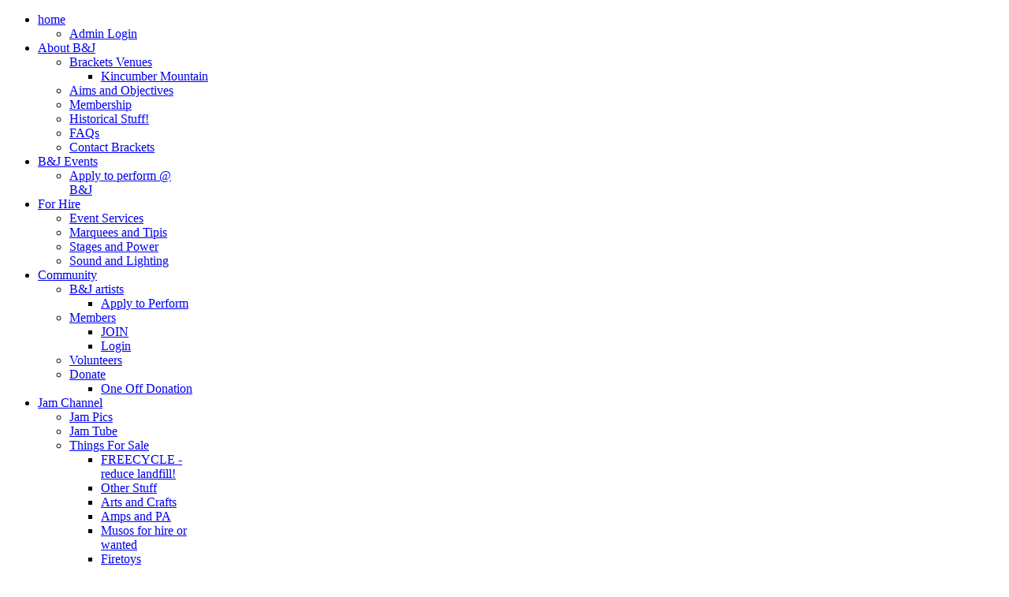

--- FILE ---
content_type: text/html; charset=utf-8
request_url: https://bracketsandjam.com/component/adsmanager/?page=show_category&catid=24&text_search=&order=0&expand=0&itemid=52&amp;Itemid=285
body_size: 48480
content:
<!doctype html>
<html prefix="og: http://ogp.me/ns# fb: http://ogp.me/ns/fb# bracketsandjam: http://ogp.me/ns/fb/bracketsandjam#" xml:lang="en-gb" lang="en-gb" >
<head>
	<meta name="viewport" content="width=device-width, initial-scale=1.0">
<base href="https://bracketsandjam.com/component/adsmanager/" />
	<meta http-equiv="content-type" content="text/html; charset=utf-8" />
	<title>Ads - </title>
	<link href="https://bracketsandjam.com/components/com_adsmanager/css/adsmanager.css" rel="stylesheet" type="text/css" />
	<link href="/plugins/system/jce/css/content.css?2b95af6413aa7fff30172a5733a73104" rel="stylesheet" type="text/css" />
	<link href="/plugins/system/jcemediabox/css/jcemediabox.css?1d12bb5a40100bbd1841bfc0e498ce7b" rel="stylesheet" type="text/css" />
	<link href="/plugins/system/jcemediabox/themes/standard/css/style.css?50fba48f56052a048c5cf30829163e4d" rel="stylesheet" type="text/css" />
	<link href="/media/sourcecoast/css/common.css" rel="stylesheet" type="text/css" />
	<link href="/templates/rt_iridescent/css-compiled/bootstrap.css" rel="stylesheet" type="text/css" />
	<link href="/templates/rt_iridescent/css-compiled/master-5c4a32949706e2b54fe0d073d93af44e.css" rel="stylesheet" type="text/css" />
	<link href="/templates/rt_iridescent/css/master-webkit.css" rel="stylesheet" type="text/css" />
	<link href="/templates/rt_iridescent/css-compiled/rtl-5c4a32949706e2b54fe0d073d93af44e.css" rel="stylesheet" type="text/css" />
	<link href="/templates/rt_iridescent/css-compiled/demo-5c4a32949706e2b54fe0d073d93af44e.css" rel="stylesheet" type="text/css" />
	<link href="/templates/rt_iridescent/css-compiled/mediaqueries.css" rel="stylesheet" type="text/css" />
	<link href="/templates/rt_iridescent/css-compiled/grid-flexbox-responsive.css" rel="stylesheet" type="text/css" />
	<link href="/templates/rt_iridescent/css-compiled/menu-dropdown-direction.css" rel="stylesheet" type="text/css" />
	<link href="/templates/rt_iridescent/css-compiled/animate.css" rel="stylesheet" type="text/css" />
	<link href="/templates/rt_iridescent/css-compiled/menu.css" rel="stylesheet" type="text/css" />
	<link href="/templates/rt_iridescent/css/rt_iridescent-custom.css" rel="stylesheet" type="text/css" />
	<link href="https://bracketsandjam.com/components/com_jsn/assets/css/style.min.css?v=2.8.0" rel="stylesheet" type="text/css" />
	<style type="text/css">
#rt-logo {background: url(/images/sitegraphics/BandJ-weblogo-400.png) 50% 0 no-repeat !important;}
#rt-logo {width: 400px;height: 143px;}
.header-type-scroll #rt-header {opacity: 1; visibility: visible; position: relative;}
	</style>
	<script type="application/json" class="joomla-script-options new">{"csrf.token":"d4ba8794c725da9e8488e914daf7ffbb","system.paths":{"root":"","base":""}}</script>
	<script src="/media/system/js/core.js?2b95af6413aa7fff30172a5733a73104" type="text/javascript"></script>
	<script src="/media/jui/js/jquery.min.js?2b95af6413aa7fff30172a5733a73104" type="text/javascript"></script>
	<script src="/media/jui/js/jquery-noconflict.js?2b95af6413aa7fff30172a5733a73104" type="text/javascript"></script>
	<script src="/media/jui/js/jquery-migrate.min.js?2b95af6413aa7fff30172a5733a73104" type="text/javascript"></script>
	<script src="https://bracketsandjam.com/media/juloalib/js/jquery.min.js" type="text/javascript"></script>
	<script src="https://bracketsandjam.com/media/juloalib/js/fullnoconflict.js" type="text/javascript"></script>
	<script src="/plugins/system/jcemediabox/js/jcemediabox.js?0c56fee23edfcb9fbdfe257623c5280e" type="text/javascript"></script>
	<script src="/components/com_jfbconnect/includes/jfbconnect.js?v=6" type="text/javascript"></script>
	<script src="/templates/rt_iridescent/js/chart.js" type="text/javascript"></script>
	<script src="/templates/rt_iridescent/js/wow.js" type="text/javascript"></script>
	<script src="/templates/rt_iridescent/js/wow-init.js" type="text/javascript"></script>
	<script src="/libraries/gantry/js/gantry-totop.js" type="text/javascript"></script>
	<script src="/libraries/gantry/js/browser-engines.js" type="text/javascript"></script>
	<script src="/templates/rt_iridescent/js/rokmediaqueries.js" type="text/javascript"></script>
	<script src="/modules/mod_roknavmenu/themes/default/js/rokmediaqueries.js" type="text/javascript"></script>
	<script src="/modules/mod_roknavmenu/themes/default/js/sidemenu.js" type="text/javascript"></script>
	<script type="text/javascript">
JCEMediaBox.init({popup:{width:"",height:"",legacy:0,lightbox:0,shadowbox:0,resize:1,icons:1,overlay:1,overlayopacity:0.8,overlaycolor:"#000000",fadespeed:500,scalespeed:500,hideobjects:0,scrolling:"fixed",close:2,labels:{'close':'Close','next':'Next','previous':'Previous','cancel':'Cancel','numbers':'{$current} of {$total}'},cookie_expiry:"",google_viewer:0},tooltip:{className:"tooltip",opacity:0.8,speed:150,position:"br",offsets:{x: 16, y: 16}},base:"/",imgpath:"plugins/system/jcemediabox/img",theme:"standard",themecustom:"",themepath:"plugins/system/jcemediabox/themes",mediafallback:0,mediaselector:"audio,video"});function do_nothing() { return; }
	</script>
	<script type="text/javascript">jfbc.login.logout_facebook = false;
jfbc.base = 'https://bracketsandjam.com/';
jfbc.return_url = 'L2NvbXBvbmVudC9hZHNtYW5hZ2VyLz9wYWdlPXNob3dfY2F0ZWdvcnkmY2F0aWQ9MjQmdGV4dF9zZWFyY2g9Jm9yZGVyPTAmZXhwYW5kPTAmaXRlbWlkPTUyJkl0ZW1pZD0yODU=';
jfbc.login.scope = 'email';
jfbc.login.show_modal = '0';
jfbc.login.use_popup = true;
jfbc.login.auto = '0';
jfbc.login.logged_in = false;
jfbc.token = 'd4ba8794c725da9e8488e914daf7ffbb';
jfbc.init();
</script>
	<meta name="twitter:card" content="summary"/><meta name="twitter:site" content=""/><meta name="twitter:title" content="Brackets and Jam Central Coast"/><meta property="og:title" content="Brackets and Jam Central Coast"/><meta name="twitter:image" content="http://www.bracketsandjam.com/images/Brackets-logos/logoheader-320.png"/><meta property="og:image" content="http://www.bracketsandjam.com/images/Brackets-logos/logoheader-320.png"/><meta property="og:url" content="https://bracketsandjam.com/component/adsmanager/?page=show_category&catid=24&text_search=&order=0&expand=0&itemid=52&Itemid=285"/><meta property="og:type" content="article"/><meta property="fb:app_id" content="1454956581425579"/><meta property="og:locale" content="en_gb"/><meta property="og:site_name" content="Brackets and Jam - Community Performance and Arts"/>
	
	

</head>
<body  class="logo-type-custom demostyle-type-customdemostyle mainbody-overlay-dark header-type-normal font-family-iridescent font-size-is-small menu-type-dropdownmenu menu-dropdownmenu-position-header-b layout-mode-responsive col12 option-com-adsmanager"><script type="text/javascript">
  
  window.fbAsyncInit = function() {
    FB.init({version: 'v3.3',appId: '1454956581425579', status: false, cookie: true, xfbml: false});
FB.Event.subscribe('comment.create', jfbc.social.facebook.comment.create);
FB.Event.subscribe('comment.remove', jfbc.social.facebook.comment.remove);
jfbc.social.googleAnalytics.trackFacebook();
  };
  (function(d, s, id){
     var js, fjs = d.getElementsByTagName(s)[0];
     if (d.getElementById(id)) {return;}
     js = d.createElement(s); js.id = id;
     js.src = "//connect.facebook.net/en_GB/sdk.js";
     fjs.parentNode.insertBefore(js, fjs);
   }(document, 'script', 'facebook-jssdk'));
</script>



	<div id="rt-page-surround">
				<header id="rt-header-surround">
						<div id="rt-drawer">
				<div class="rt-container">
					<div class="rt-flex-container">
												<div class="clear"></div>
					</div>
				</div>
			</div>
												<div id="rt-header">
				<div class="rt-container">
					<div class="rt-flex-container">
						<div class="rt-grid-5 rt-alpha">
            <div class="rt-logo-block">
            <a href="/" id="rt-logo"></a>
        </div>
        
</div>
<div class="rt-grid-7 rt-omega">
    	<div class="menu-block">
		<div class="gf-menu-device-container responsive-type-panel">
    
</div>
<ul class="gf-menu l1 " >
                    <li class="item199 parent rt-dropdown-right-large rt-dropdown-right-desktop rt-dropdown-right-tablet" >

            <a class="item" href="/"  >
                <span class="menu-item-wrapper">
                                        home                </span>
            </a>


                            <span class="dropdown-spacer"></span>
                                    <div class="dropdown columns-1 " style="width:180px;">
                                                <div class="column col1"  style="width:180px;">
                            <ul class="l2">
                                                                                                                    <li class="item368 " >

            <a class="item" href="/home-mainmenu-1/admin-login"  >
                <span class="menu-item-wrapper">
                                        Admin Login                </span>
            </a>


                    </li>
                                                                                                        </ul>
                        </div>
                                            </div>

                                    </li>
                            <li class="item191 parent rt-dropdown-right-large rt-dropdown-right-desktop rt-dropdown-right-tablet" >

            <a class="item" href="/brackets-community-mainmenu-28"  >
                <span class="menu-item-wrapper">
                                        About B&amp;J                </span>
            </a>


                            <span class="dropdown-spacer"></span>
                                    <div class="dropdown columns-1 " style="width:180px;">
                                                <div class="column col1"  style="width:180px;">
                            <ul class="l2">
                                                                                                                    <li class="item255 parent rt-dropdown-right-large rt-dropdown-right-desktop rt-dropdown-right-tablet" >

            <a class="item" href="/brackets-community-mainmenu-28/brackets-venues-mainmenu-38"  >
                <span class="menu-item-wrapper">
                                        Brackets Venues                </span>
            </a>


                            <span class="dropdown-spacer"></span>
                                    <div class="dropdown flyout columns-1 " style="width:180px;">
                                                <div class="column col1"  style="width:180px;">
                            <ul class="l3">
                                                                                                                    <li class="item268 " >

            <a class="item" href="/brackets-community-mainmenu-28/brackets-venues-mainmenu-38/brackets-south-mainmenu-40"  >
                <span class="menu-item-wrapper">
                                        Kincumber Mountain                </span>
            </a>


                    </li>
                                                                                                        </ul>
                        </div>
                                            </div>

                                    </li>
                                                                                                                                                                <li class="item261 " >

            <a class="item" href="/brackets-community-mainmenu-28/aims-aamp-objectives-mainmenu-36"  >
                <span class="menu-item-wrapper">
                                        Aims and Objectives                </span>
            </a>


                    </li>
                                                                                                                                                                <li class="item258 " >

            <a class="item" href="/brackets-community-mainmenu-28/membership-mainmenu-37"  >
                <span class="menu-item-wrapper">
                                        Membership                </span>
            </a>


                    </li>
                                                                                                                                                                <li class="item260 " >

            <a class="item" href="/brackets-community-mainmenu-28/historical-stuff-mainmenu-32"  >
                <span class="menu-item-wrapper">
                                        Historical Stuff!                </span>
            </a>


                    </li>
                                                                                                                                                                <li class="item259 " >

            <a class="item" href="/brackets-community-mainmenu-28/faqs-mainmenu-25"  >
                <span class="menu-item-wrapper">
                                        FAQs                </span>
            </a>


                    </li>
                                                                                                                                                                <li class="item252 " >

            <a class="item" href="/brackets-community-mainmenu-28/contact-brackets-mainmenu-41"  >
                <span class="menu-item-wrapper">
                                        Contact Brackets                </span>
            </a>


                    </li>
                                                                                                        </ul>
                        </div>
                                            </div>

                                    </li>
                            <li class="item184 parent rt-dropdown-right-large rt-dropdown-right-desktop rt-dropdown-right-tablet" >

            <a class="item" href="/gatherings-mainmenu-44"  >
                <span class="menu-item-wrapper">
                                        B&amp;J Events                </span>
            </a>


                            <span class="dropdown-spacer"></span>
                                    <div class="dropdown columns-1 " style="width:180px;">
                                                <div class="column col1"  style="width:180px;">
                            <ul class="l2">
                                                                                                                    <li class="item485 " >

            <a class="item" href="/community/artists-mainmenu/apply-to-perform"  >
                <span class="menu-item-wrapper">
                                        Apply to perform @ B&amp;J                </span>
            </a>


                    </li>
                                                                                                        </ul>
                        </div>
                                            </div>

                                    </li>
                            <li class="item253 parent rt-dropdown-right-large rt-dropdown-right-desktop rt-dropdown-right-tablet" >

            <a class="item" href="/brackets-for-hire"  >
                <span class="menu-item-wrapper">
                                        For Hire                </span>
            </a>


                            <span class="dropdown-spacer"></span>
                                    <div class="dropdown columns-1 " style="width:180px;">
                                                <div class="column col1"  style="width:180px;">
                            <ul class="l2">
                                                                                                                    <li class="item427 " >

            <a class="item" href="/brackets-for-hire/event-services"  >
                <span class="menu-item-wrapper">
                                        Event Services                </span>
            </a>


                    </li>
                                                                                                                                                                <li class="item429 " >

            <a class="item" href="/brackets-for-hire/marquees-and-tipis"  >
                <span class="menu-item-wrapper">
                                        Marquees and Tipis                </span>
            </a>


                    </li>
                                                                                                                                                                <li class="item430 " >

            <a class="item" href="/brackets-for-hire/stages-and-power"  >
                <span class="menu-item-wrapper">
                                        Stages and Power                </span>
            </a>


                    </li>
                                                                                                                                                                <li class="item431 " >

            <a class="item" href="/brackets-for-hire/sound-and-lighting"  >
                <span class="menu-item-wrapper">
                                        Sound and Lighting                </span>
            </a>


                    </li>
                                                                                                        </ul>
                        </div>
                                            </div>

                                    </li>
                            <li class="item333 parent rt-dropdown-right-large rt-dropdown-right-desktop rt-dropdown-right-tablet" >

            <a class="item" href="/community"  >
                <span class="menu-item-wrapper">
                                        Community                </span>
            </a>


                            <span class="dropdown-spacer"></span>
                                    <div class="dropdown columns-1 " style="width:180px;">
                                                <div class="column col1"  style="width:180px;">
                            <ul class="l2">
                                                                                                                    <li class="item174 parent rt-dropdown-right-large rt-dropdown-right-desktop rt-dropdown-right-tablet" >

            <a class="item" href="/community/artists-mainmenu"  >
                <span class="menu-item-wrapper">
                                        B&amp;J artists                </span>
            </a>


                            <span class="dropdown-spacer"></span>
                                    <div class="dropdown flyout columns-1 " style="width:180px;">
                                                <div class="column col1"  style="width:180px;">
                            <ul class="l3">
                                                                                                                    <li class="item335 " >

            <a class="item" href="/community/artists-mainmenu/apply-to-perform"  >
                <span class="menu-item-wrapper">
                                        Apply to Perform                </span>
            </a>


                    </li>
                                                                                                        </ul>
                        </div>
                                            </div>

                                    </li>
                                                                                                                                                                <li class="item171 parent rt-dropdown-right-large rt-dropdown-right-desktop rt-dropdown-right-tablet" >

            <a class="item" href="/community/members-area"  >
                <span class="menu-item-wrapper">
                                        Members                </span>
            </a>


                            <span class="dropdown-spacer"></span>
                                    <div class="dropdown flyout columns-1 " style="width:180px;">
                                                <div class="column col1"  style="width:180px;">
                            <ul class="l3">
                                                                                                                    <li class="item299 " >

            <a class="item" href="/community/members-area/become-a-member"  >
                <span class="menu-item-wrapper">
                                        JOIN                </span>
            </a>


                    </li>
                                                                                                                                                                <li class="item316 " >

            <a class="item" href="/community/members-area/login"  >
                <span class="menu-item-wrapper">
                                        Login                </span>
            </a>


                    </li>
                                                                                                        </ul>
                        </div>
                                            </div>

                                    </li>
                                                                                                                                                                <li class="item257 " >

            <a class="item" href="/community/volunteers-mainmenu-54"  >
                <span class="menu-item-wrapper">
                                        Volunteers                </span>
            </a>


                    </li>
                                                                                                                                                                <li class="item462 parent rt-dropdown-right-large rt-dropdown-right-desktop rt-dropdown-right-tablet" >

            <a class="item" href="/community/donate-to-brackets-and-jam"  >
                <span class="menu-item-wrapper">
                                        Donate                </span>
            </a>


                            <span class="dropdown-spacer"></span>
                                    <div class="dropdown flyout columns-1 " style="width:180px;">
                                                <div class="column col1"  style="width:180px;">
                            <ul class="l3">
                                                                                                                    <li class="item642 " >

            <a class="item" href="/community/donate-to-brackets-and-jam/one-off-donation"  >
                <span class="menu-item-wrapper">
                                        One Off Donation                </span>
            </a>


                    </li>
                                                                                                        </ul>
                        </div>
                                            </div>

                                    </li>
                                                                                                        </ul>
                        </div>
                                            </div>

                                    </li>
                            <li class="item179 parent rt-dropdown-right-large rt-dropdown-right-desktop rt-dropdown-right-tablet" >

            <a class="item" href="javascript:void(0);"  >
                <span class="menu-item-wrapper">
                                        Jam Channel                </span>
            </a>


                            <span class="dropdown-spacer"></span>
                                    <div class="dropdown columns-1 " style="width:180px;">
                                                <div class="column col1"  style="width:180px;">
                            <ul class="l2">
                                                                                                                    <li class="item263 " >

            <a class="item" href="/jam-channel-mainmenu-31/photos"  >
                <span class="menu-item-wrapper">
                                        Jam Pics                </span>
            </a>


                    </li>
                                                                                                                                                                <li class="item264 " >

            <a class="item" href="/jam-channel-mainmenu-31/video-channel-mainmenu-59"  >
                <span class="menu-item-wrapper">
                                        Jam Tube                </span>
            </a>


                    </li>
                                                                                                                                                                <li class="item244 parent rt-dropdown-right-large rt-dropdown-right-desktop rt-dropdown-right-tablet" >

            <a class="item" href="/jam-channel-mainmenu-31/jbay-mainmenu-61"  >
                <span class="menu-item-wrapper">
                                        Things For Sale                </span>
            </a>


                            <span class="dropdown-spacer"></span>
                                    <div class="dropdown flyout columns-1 " style="width:180px;">
                                                <div class="column col1"  style="width:180px;">
                            <ul class="l3">
                                                                                                                    <li class="item283 " >

            <a class="item" href="/component/adsmanager/?page=show_category&amp;catid=17&amp;text_search=&amp;order=0&amp;expand=0&amp;itemid=52&amp;amp;Itemid=283"  >
                <span class="menu-item-wrapper">
                                        FREECYCLE - reduce landfill!                </span>
            </a>


                    </li>
                                                                                                                                                                <li class="item284 " >

            <a class="item" href="/component/adsmanager/?page=show_category&amp;catid=16&amp;text_search=&amp;order=0&amp;expand=0&amp;itemid=52&amp;amp;Itemid=284"  >
                <span class="menu-item-wrapper">
                                        Other Stuff                </span>
            </a>


                    </li>
                                                                                                                                                                <li class="item285 " >

            <a class="item" href="/component/adsmanager/?page=show_category&amp;catid=24&amp;text_search=&amp;order=0&amp;expand=0&amp;itemid=52&amp;amp;Itemid=285"  >
                <span class="menu-item-wrapper">
                                        Arts and Crafts                </span>
            </a>


                    </li>
                                                                                                                                                                <li class="item286 " >

            <a class="item" href="/component/adsmanager/?page=show_category&amp;catid=7&amp;text_search=&amp;order=0&amp;expand=0&amp;itemid=52&amp;amp;Itemid=286"  >
                <span class="menu-item-wrapper">
                                        Amps and PA                </span>
            </a>


                    </li>
                                                                                                                                                                <li class="item287 " >

            <a class="item" href="/component/adsmanager/?page=show_category&amp;catid=4&amp;text_search=&amp;order=0&amp;expand=0&amp;itemid=52&amp;amp;Itemid=287"  >
                <span class="menu-item-wrapper">
                                        Musos for hire or wanted                </span>
            </a>


                    </li>
                                                                                                                                                                <li class="item288 " >

            <a class="item" href="/"  >
                <span class="menu-item-wrapper">
                                        Firetoys                </span>
            </a>


                    </li>
                                                                                                                                                                <li class="item289 " >

            <a class="item" href="/component/adsmanager/?page=show_category&amp;catid=5&amp;text_search=&amp;order=0&amp;expand=0&amp;itemid=52&amp;amp;Itemid=289"  >
                <span class="menu-item-wrapper">
                                        Drums and Percussion                </span>
            </a>


                    </li>
                                                                                                                                                                <li class="item290 " >

            <a class="item" href="/component/adsmanager/?page=show_category&amp;catid=9&amp;text_search=&amp;order=0&amp;expand=0&amp;itemid=52&amp;amp;Itemid=290"  >
                <span class="menu-item-wrapper">
                                        Instruments                </span>
            </a>


                    </li>
                                                                                                        </ul>
                        </div>
                                            </div>

                                    </li>
                                                                                                                                                                <li class="item189 parent rt-dropdown-right-large rt-dropdown-right-desktop rt-dropdown-right-tablet" >

            <a class="item" href="/jam-channel-mainmenu-31/spilt-beans-mainmenu-2"  >
                <span class="menu-item-wrapper">
                                        News                </span>
            </a>


                            <span class="dropdown-spacer"></span>
                                    <div class="dropdown flyout columns-1 " style="width:180px;">
                                                <div class="column col1"  style="width:180px;">
                            <ul class="l3">
                                                                                                                    <li class="item242 " >

            <a class="item" href="/jam-channel-mainmenu-31/spilt-beans-mainmenu-2/latest-news-mainmenu-27"  >
                <span class="menu-item-wrapper">
                                        Latest News                </span>
            </a>


                    </li>
                                                                                                                                                                <li class="item241 " >

            <a class="item" href="/jam-channel-mainmenu-31/spilt-beans-mainmenu-2/event-reviews-mainmenu-33"  >
                <span class="menu-item-wrapper">
                                        Event Reviews                </span>
            </a>


                    </li>
                                                                                                                                                                <li class="item237 " >

            <a class="item" href="/jam-channel-mainmenu-31/spilt-beans-mainmenu-2/sms-updates"  >
                <span class="menu-item-wrapper">
                                        SMS Updates                </span>
            </a>


                    </li>
                                                                                                                                                                <li class="item239 " >

            <a class="item" href="/jam-channel-mainmenu-31/spilt-beans-mainmenu-2/subscribe"  >
                <span class="menu-item-wrapper">
                                        Subscribe                </span>
            </a>


                    </li>
                                                                                                                                                                <li class="item240 " >

            <a class="item" href="/jam-channel-mainmenu-31/spilt-beans-mainmenu-2/archive-mainmenu-34"  >
                <span class="menu-item-wrapper">
                                        Archive                </span>
            </a>


                    </li>
                                                                                                        </ul>
                        </div>
                                            </div>

                                    </li>
                                                                                                        </ul>
                        </div>
                                            </div>

                                    </li>
            </ul>		<div class="clear"></div>
	</div>
	<div class="clear"></div>
	
</div>
						<div class="clear"></div>
					</div>
				</div>
			</div>
						<div class="rt-header-fixed-spacer"></div>
												<div id="rt-head-anchor"></div>
								</header>
		
		
		
		
		
		
		<section id="rt-mainbody-surround">
						<div class="rt-container">
				<div id="rt-main" class="mb12">
    <div class="rt-flex-container">
                <div class="rt-mainbody-wrapper rt-grid-12 ">
                            		<div class="rt-component-block rt-block">
                <div id="rt-mainbody">
    				<div class="component-content">
                    	<div class="juloawrapper">
        <div class="row-fluid">
        <div class="span12">
            <fieldset>
                		<h1 class="contentheading">Latest ads</h1>
		<div class='adsmanager_box_module' align="center">
			<table class='adsmanager_inner_box' width="100%">
						</table>
			</div>
	<br />
	            </fieldset>
        </div>
    </div>
        <div class="row-fluid">
        <div class="span12">
            <fieldset>
                <legend>Classified Ads</legend>
                                <div class="row-fluid">
                    <div class="span12">
                        <h1><a target="" title=""><img src="/images/bazaar/dsc_0021.jpg" alt="dsc 0021" width="359" height="249" style="margin-right: 30px; float: left;" /></a>Welcome to jbay</h1>
<p align="">this is the place to find a new band member, a new instrument or to find out about private lessons tuition or workshops.</p>
<p align="">If you are a Brackets member you can advertise your talents, wares or offload your old material pocessions right here.</p>
<p align="">We also have a special area for recycling - so instead of throwing your stuff out why not offer it up for FREE in the <strong>Brackets FreeCycle</strong> area?</p>
<p align="">Log in or get an account, and start listing your stuff with photos its totally FREE for our Brackets Community!</p>                    </div>
                </div>
                                <br />
                		<div id="adsmanager_innermenu" class="row-fluid">
            <div class="span12 text-center">
		<a href="/jam-channel-mainmenu-31/jbay-mainmenu-61/post_ad">New Ad</a> | <a href="/jam-channel-mainmenu-31/jbay-mainmenu-61/all_ads">All Ads</a> | <a href="/jam-channel-mainmenu-31/jbay-mainmenu-61/profile">My Profile</a> | <a href="/jam-channel-mainmenu-31/jbay-mainmenu-61/my_ads">My Ads</a> | <a href="/jam-channel-mainmenu-31/jbay-mainmenu-61/rules">Rules</a>            </div>
		</div>
	                <div id="adshome" class="row-fluid">
                    <div class="row-fluid">                            <div class="span6">
                                <div class="span12">
                                    <div class="span6">
                                    <a class="image" href="/jam-channel-mainmenu-31/jbay-mainmenu-61/9-instruments" title="INSTRUMENTS"><img class="imgcat" src="https://bracketsandjam.com/components/com_adsmanager/images/default.gif" alt="INSTRUMENTS" /></a>                                    </div>
                                    <div class="span6">
                                    <h2 class="no-margin-top"><a href="/jam-channel-mainmenu-31/jbay-mainmenu-61/9-instruments"  >INSTRUMENTS</a></h2>

                                    <h3>
                                                                        </h3>
                                        </div>
                                    </div>
                                    </div>
                                                            <div class="span6">
                                <div class="span12">
                                    <div class="span6">
                                    <a class="image" href="/jam-channel-mainmenu-31/jbay-mainmenu-61/5-drums-percussion" title="DRUMS &amp; PERCUSSION"><img class="imgcat" src="https://bracketsandjam.com/components/com_adsmanager/images/default.gif" alt="DRUMS &amp; PERCUSSION" /></a>                                    </div>
                                    <div class="span6">
                                    <h2 class="no-margin-top"><a href="/jam-channel-mainmenu-31/jbay-mainmenu-61/5-drums-percussion"  >DRUMS &amp; PERCUSSION</a></h2>

                                    <h3>
                                                                        </h3>
                                        </div>
                                    </div>
                                    </div>
                                </div><div class="row-fluid">                            <div class="span6">
                                <div class="span12">
                                    <div class="span6">
                                    <a class="image" href="/jam-channel-mainmenu-31/jbay-mainmenu-61/3-fire-toys" title="FIRE TOYS"><img class="imgcat" src="https://bracketsandjam.com/components/com_adsmanager/images/default.gif" alt="FIRE TOYS" /></a>                                    </div>
                                    <div class="span6">
                                    <h2 class="no-margin-top"><a href="/jam-channel-mainmenu-31/jbay-mainmenu-61/3-fire-toys"  >FIRE TOYS</a></h2>

                                    <h3>
                                                                        </h3>
                                        </div>
                                    </div>
                                    </div>
                                                            <div class="span6">
                                <div class="span12">
                                    <div class="span6">
                                    <a class="image" href="/jam-channel-mainmenu-31/jbay-mainmenu-61/4-musicians" title="MUSICIANS"><img class="imgcat" src="https://bracketsandjam.com/components/com_adsmanager/images/default.gif" alt="MUSICIANS" /></a>                                    </div>
                                    <div class="span6">
                                    <h2 class="no-margin-top"><a href="/jam-channel-mainmenu-31/jbay-mainmenu-61/4-musicians"  >MUSICIANS</a></h2>

                                    <h3>
                                                                        </h3>
                                        </div>
                                    </div>
                                    </div>
                                </div><div class="row-fluid">                            <div class="span6">
                                <div class="span12">
                                    <div class="span6">
                                    <a class="image" href="/jam-channel-mainmenu-31/jbay-mainmenu-61/7-p-a-equipment" title="P.A. EQUIPMENT"><img class="imgcat" src="https://bracketsandjam.com/components/com_adsmanager/images/default.gif" alt="P.A. EQUIPMENT" /></a>                                    </div>
                                    <div class="span6">
                                    <h2 class="no-margin-top"><a href="/jam-channel-mainmenu-31/jbay-mainmenu-61/7-p-a-equipment"  >P.A. EQUIPMENT</a></h2>

                                    <h3>
                                                                        </h3>
                                        </div>
                                    </div>
                                    </div>
                                                            <div class="span6">
                                <div class="span12">
                                    <div class="span6">
                                    <a class="image" href="/jam-channel-mainmenu-31/jbay-mainmenu-61/24-arts-crafts" title="ARTS &amp; CRAFTS"><img class="imgcat" src="https://bracketsandjam.com/components/com_adsmanager/images/default.gif" alt="ARTS &amp; CRAFTS" /></a>                                    </div>
                                    <div class="span6">
                                    <h2 class="no-margin-top"><a href="/jam-channel-mainmenu-31/jbay-mainmenu-61/24-arts-crafts"  >ARTS &amp; CRAFTS</a></h2>

                                    <h3>
                                                                        </h3>
                                        </div>
                                    </div>
                                    </div>
                                </div><div class="row-fluid">                            <div class="span6">
                                <div class="span12">
                                    <div class="span6">
                                    <a class="image" href="/jam-channel-mainmenu-31/jbay-mainmenu-61/16-other-stuff" title="OTHER STUFF"><img class="imgcat" src="https://bracketsandjam.com/components/com_adsmanager/images/default.gif" alt="OTHER STUFF" /></a>                                    </div>
                                    <div class="span6">
                                    <h2 class="no-margin-top"><a href="/jam-channel-mainmenu-31/jbay-mainmenu-61/16-other-stuff"  >OTHER STUFF</a></h2>

                                    <h3>
                                                                        </h3>
                                        </div>
                                    </div>
                                    </div>
                                                            <div class="span6">
                                <div class="span12">
                                    <div class="span6">
                                    <a class="image" href="/jam-channel-mainmenu-31/jbay-mainmenu-61/17-brackets-freecycle" title="BRACKETS FREECYCLE"><img class="imgcat" src="https://bracketsandjam.com/components/com_adsmanager/images/default.gif" alt="BRACKETS FREECYCLE" /></a>                                    </div>
                                    <div class="span6">
                                    <h2 class="no-margin-top"><a href="/jam-channel-mainmenu-31/jbay-mainmenu-61/17-brackets-freecycle"  >BRACKETS FREECYCLE</a></h2>

                                    <h3>
                                                        </h3>
                                    </div>
                        </div>
                    </div>
                    </div>                </div>
                <div style="text-align:center !important;"><a href="http://www.Juloa.com" title="Classified Ads Software">Classified Ads Software</a> powered by Juloa.com</div>            </fieldset>
        </div>
    </div>
</div>
    				</div>
                </div>
    		</div>
                                </div>

                
        <div class="clear"></div>
    </div>
</div>
			</div>
					</section>

		
		
		
				<footer id="rt-footer-surround">
			<div class="rt-footer-surround-pattern">
												<div id="rt-footer">
					<div class="rt-container">
						<div class="rt-flex-container">
							<div class="rt-grid-4 rt-alpha">
     			            <div class="rt-block ">
           	<div class="module-surround">
	           				<div class="module-title">
					<h2 class="title"><span>Kincumba Mountain</span></h2>			</div>
	                		                	<div class="module-content">
	                		

<div class="custom"  >
	<p>Kincumba Mountain Reserve<br />Island View Dr ( via Kincumber St)<br />Kincumber NSW 2251</p>
<p><strong>Phone:</strong> 0403 805037</p>
<p><strong>Artist Bookings</strong> call Noel on 0402 453 938</p></div>
	                	</div>
                	</div>
           </div>
	
</div>
<div class="rt-grid-4">
     			            <div class="rt-block ">
           	<div class="module-surround">
	           				<div class="module-title">
					<h2 class="title"><span>Connect with us</span></h2>			</div>
	                		                	<div class="module-content">
	                		

<div class="custom"  >
	<table style="width: 100%;" border="0">
<tbody>
<tr>
<td valign="middle"><a href="https://www.facebook.com/BracketsandJam" target="_blank" rel="noopener"><img src="https://www.bracketsandjam.com/images/sitegraphics/Facebook.png" alt="Facebook" width="33" height="32" /></a></td>
<td valign="middle"><a href="https://www.facebook.com/BracketsandJam" target="_blank" rel="noopener">Our Facebook Page</a></td>
</tr>
<tr>
<td valign="middle"><a href="https://www.facebook.com/groups/bracketsandjam/" target="_blank" rel="noopener"><img src="https://www.bracketsandjam.com/images/sitegraphics/Facebook.png" alt="Facebook" width="33" height="32" /></a></td>
<td valign="middle"><a href="https://www.facebook.com/groups/bracketsandjam/" target="_blank" rel="noopener">Our Facebook Group</a></td>
</tr>
<tr>
<td valign="middle"><a href="https://www.youtube.com/channel/UCZyCfaLcz6DhvS2TeL2xbZQ" target="_blank" rel="noopener"><img src="https://www.bracketsandjam.com/images/sitegraphics/YouTube.png" alt="YouTube" width="33" height="32" /></a></td>
<td valign="middle"><a href="https://www.youtube.com/channel/UCZyCfaLcz6DhvS2TeL2xbZQ" target="_blank" rel="noopener">Brackets Youtube Channel</a></td>
</tr>
</tbody>
</table></div>
	                	</div>
                	</div>
           </div>
	
</div>
<div class="rt-grid-4 rt-omega">
     			            <div class="rt-block ">
           	<div class="module-surround">
	           		                	<div class="module-content">
	                		

<div class="custom"  >
	<p><img src="https://www.bracketsandjam.com/images/Brackets-logos/BJlogo-300.png" alt="BJlogo 1024" width="300" height="300" /></p></div>
	                	</div>
                	</div>
           </div>
	
</div>
							<div class="clear"></div>
						</div>
					</div>
				</div>
												<div id="rt-copyright">
					<div class="rt-container">
						<div class="rt-flex-container">
							<div class="rt-grid-10 rt-alpha">
     			            <div class="rt-block ">
           	<div class="module-surround">
	           		                	<div class="module-content">
	                		

<div class="custom"  >
	<p style="text-align: center;">© Brackets and Jam Inc 2015 | 13 MapleClose, Tumbi Umbi NSW 2261 | POB 2213 Gosford 2250 | Incorporation: 16/11/2000 INC9875360 | ABN: 98 793 849 837.</p>
<p> </p></div>
	                	</div>
                	</div>
           </div>
	
</div>
<div class="rt-grid-2 rt-omega">
    	<div class="clear"></div>
	<div class="gantry-totop-wrapper rt-block wow bounceInUp" data-wow-delay="0.5s">
		<a href="#" id="gantry-totop" rel="nofollow"></a>
		<div class="clear"></div>
	</div>
	
</div>
							<div class="clear"></div>
						</div>
					</div>
				</div>
							</div>
		</footer>
		
		
		
									</div>

	
</body>
</html>
